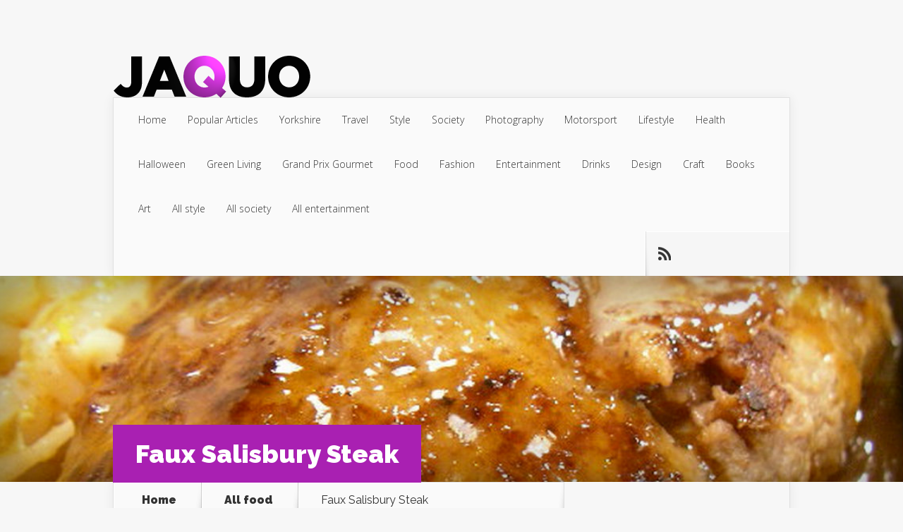

--- FILE ---
content_type: text/html; charset=UTF-8
request_url: https://jaquo.com/faux-salisbury-steak/
body_size: 14136
content:
<!DOCTYPE html>
<!--[if IE 6]>
<html id="ie6" lang="en-US">
<![endif]-->
<!--[if IE 7]>
<html id="ie7" lang="en-US">
<![endif]-->
<!--[if IE 8]>
<html id="ie8" lang="en-US">
<![endif]-->
<!--[if !(IE 6) | !(IE 7) | !(IE 8)  ]><!-->
<html lang="en-US">
<!--<![endif]-->
<head>
	<meta charset="UTF-8" />
	<title>Faux Salisbury Steak | JAQUO Lifestyle Magazine</title>
			
	
	<link rel="pingback" href="https://jaquo.com/xmlrpc.php" />

		<!--[if lt IE 9]>
	<script src="https://jaquo.com/wp-content/themes/Nexus/js/html5.js" type="text/javascript"></script>
	<![endif]-->

	<script type="text/javascript">
		document.documentElement.className = 'js';
	</script>

	<meta name='robots' content='max-image-preview:large' />
	<style>img:is([sizes="auto" i], [sizes^="auto," i]) { contain-intrinsic-size: 3000px 1500px }</style>
	<link rel='dns-prefetch' href='//platform.linkedin.com' />
<link rel='dns-prefetch' href='//platform-api.sharethis.com' />
<link rel='dns-prefetch' href='//fonts.googleapis.com' />
<link rel="alternate" type="application/rss+xml" title="JAQUO Lifestyle Magazine &raquo; Feed" href="https://jaquo.com/feed/" />
<link rel="alternate" type="application/rss+xml" title="JAQUO Lifestyle Magazine &raquo; Comments Feed" href="https://jaquo.com/comments/feed/" />
<link rel="alternate" type="application/rss+xml" title="JAQUO Lifestyle Magazine &raquo; Faux Salisbury Steak Comments Feed" href="https://jaquo.com/faux-salisbury-steak/feed/" />
<script type="text/javascript">
/* <![CDATA[ */
window._wpemojiSettings = {"baseUrl":"https:\/\/s.w.org\/images\/core\/emoji\/16.0.1\/72x72\/","ext":".png","svgUrl":"https:\/\/s.w.org\/images\/core\/emoji\/16.0.1\/svg\/","svgExt":".svg","source":{"concatemoji":"https:\/\/jaquo.com\/wp-includes\/js\/wp-emoji-release.min.js?ver=6.8.3"}};
/*! This file is auto-generated */
!function(s,n){var o,i,e;function c(e){try{var t={supportTests:e,timestamp:(new Date).valueOf()};sessionStorage.setItem(o,JSON.stringify(t))}catch(e){}}function p(e,t,n){e.clearRect(0,0,e.canvas.width,e.canvas.height),e.fillText(t,0,0);var t=new Uint32Array(e.getImageData(0,0,e.canvas.width,e.canvas.height).data),a=(e.clearRect(0,0,e.canvas.width,e.canvas.height),e.fillText(n,0,0),new Uint32Array(e.getImageData(0,0,e.canvas.width,e.canvas.height).data));return t.every(function(e,t){return e===a[t]})}function u(e,t){e.clearRect(0,0,e.canvas.width,e.canvas.height),e.fillText(t,0,0);for(var n=e.getImageData(16,16,1,1),a=0;a<n.data.length;a++)if(0!==n.data[a])return!1;return!0}function f(e,t,n,a){switch(t){case"flag":return n(e,"\ud83c\udff3\ufe0f\u200d\u26a7\ufe0f","\ud83c\udff3\ufe0f\u200b\u26a7\ufe0f")?!1:!n(e,"\ud83c\udde8\ud83c\uddf6","\ud83c\udde8\u200b\ud83c\uddf6")&&!n(e,"\ud83c\udff4\udb40\udc67\udb40\udc62\udb40\udc65\udb40\udc6e\udb40\udc67\udb40\udc7f","\ud83c\udff4\u200b\udb40\udc67\u200b\udb40\udc62\u200b\udb40\udc65\u200b\udb40\udc6e\u200b\udb40\udc67\u200b\udb40\udc7f");case"emoji":return!a(e,"\ud83e\udedf")}return!1}function g(e,t,n,a){var r="undefined"!=typeof WorkerGlobalScope&&self instanceof WorkerGlobalScope?new OffscreenCanvas(300,150):s.createElement("canvas"),o=r.getContext("2d",{willReadFrequently:!0}),i=(o.textBaseline="top",o.font="600 32px Arial",{});return e.forEach(function(e){i[e]=t(o,e,n,a)}),i}function t(e){var t=s.createElement("script");t.src=e,t.defer=!0,s.head.appendChild(t)}"undefined"!=typeof Promise&&(o="wpEmojiSettingsSupports",i=["flag","emoji"],n.supports={everything:!0,everythingExceptFlag:!0},e=new Promise(function(e){s.addEventListener("DOMContentLoaded",e,{once:!0})}),new Promise(function(t){var n=function(){try{var e=JSON.parse(sessionStorage.getItem(o));if("object"==typeof e&&"number"==typeof e.timestamp&&(new Date).valueOf()<e.timestamp+604800&&"object"==typeof e.supportTests)return e.supportTests}catch(e){}return null}();if(!n){if("undefined"!=typeof Worker&&"undefined"!=typeof OffscreenCanvas&&"undefined"!=typeof URL&&URL.createObjectURL&&"undefined"!=typeof Blob)try{var e="postMessage("+g.toString()+"("+[JSON.stringify(i),f.toString(),p.toString(),u.toString()].join(",")+"));",a=new Blob([e],{type:"text/javascript"}),r=new Worker(URL.createObjectURL(a),{name:"wpTestEmojiSupports"});return void(r.onmessage=function(e){c(n=e.data),r.terminate(),t(n)})}catch(e){}c(n=g(i,f,p,u))}t(n)}).then(function(e){for(var t in e)n.supports[t]=e[t],n.supports.everything=n.supports.everything&&n.supports[t],"flag"!==t&&(n.supports.everythingExceptFlag=n.supports.everythingExceptFlag&&n.supports[t]);n.supports.everythingExceptFlag=n.supports.everythingExceptFlag&&!n.supports.flag,n.DOMReady=!1,n.readyCallback=function(){n.DOMReady=!0}}).then(function(){return e}).then(function(){var e;n.supports.everything||(n.readyCallback(),(e=n.source||{}).concatemoji?t(e.concatemoji):e.wpemoji&&e.twemoji&&(t(e.twemoji),t(e.wpemoji)))}))}((window,document),window._wpemojiSettings);
/* ]]> */
</script>
<meta content="Nexus v.1.6" name="generator"/><style id='wp-emoji-styles-inline-css' type='text/css'>

	img.wp-smiley, img.emoji {
		display: inline !important;
		border: none !important;
		box-shadow: none !important;
		height: 1em !important;
		width: 1em !important;
		margin: 0 0.07em !important;
		vertical-align: -0.1em !important;
		background: none !important;
		padding: 0 !important;
	}
</style>
<link rel='stylesheet' id='wp-block-library-css' href='https://jaquo.com/wp-includes/css/dist/block-library/style.min.css?ver=6.8.3' type='text/css' media='all' />
<style id='classic-theme-styles-inline-css' type='text/css'>
/*! This file is auto-generated */
.wp-block-button__link{color:#fff;background-color:#32373c;border-radius:9999px;box-shadow:none;text-decoration:none;padding:calc(.667em + 2px) calc(1.333em + 2px);font-size:1.125em}.wp-block-file__button{background:#32373c;color:#fff;text-decoration:none}
</style>
<style id='global-styles-inline-css' type='text/css'>
:root{--wp--preset--aspect-ratio--square: 1;--wp--preset--aspect-ratio--4-3: 4/3;--wp--preset--aspect-ratio--3-4: 3/4;--wp--preset--aspect-ratio--3-2: 3/2;--wp--preset--aspect-ratio--2-3: 2/3;--wp--preset--aspect-ratio--16-9: 16/9;--wp--preset--aspect-ratio--9-16: 9/16;--wp--preset--color--black: #000000;--wp--preset--color--cyan-bluish-gray: #abb8c3;--wp--preset--color--white: #ffffff;--wp--preset--color--pale-pink: #f78da7;--wp--preset--color--vivid-red: #cf2e2e;--wp--preset--color--luminous-vivid-orange: #ff6900;--wp--preset--color--luminous-vivid-amber: #fcb900;--wp--preset--color--light-green-cyan: #7bdcb5;--wp--preset--color--vivid-green-cyan: #00d084;--wp--preset--color--pale-cyan-blue: #8ed1fc;--wp--preset--color--vivid-cyan-blue: #0693e3;--wp--preset--color--vivid-purple: #9b51e0;--wp--preset--gradient--vivid-cyan-blue-to-vivid-purple: linear-gradient(135deg,rgba(6,147,227,1) 0%,rgb(155,81,224) 100%);--wp--preset--gradient--light-green-cyan-to-vivid-green-cyan: linear-gradient(135deg,rgb(122,220,180) 0%,rgb(0,208,130) 100%);--wp--preset--gradient--luminous-vivid-amber-to-luminous-vivid-orange: linear-gradient(135deg,rgba(252,185,0,1) 0%,rgba(255,105,0,1) 100%);--wp--preset--gradient--luminous-vivid-orange-to-vivid-red: linear-gradient(135deg,rgba(255,105,0,1) 0%,rgb(207,46,46) 100%);--wp--preset--gradient--very-light-gray-to-cyan-bluish-gray: linear-gradient(135deg,rgb(238,238,238) 0%,rgb(169,184,195) 100%);--wp--preset--gradient--cool-to-warm-spectrum: linear-gradient(135deg,rgb(74,234,220) 0%,rgb(151,120,209) 20%,rgb(207,42,186) 40%,rgb(238,44,130) 60%,rgb(251,105,98) 80%,rgb(254,248,76) 100%);--wp--preset--gradient--blush-light-purple: linear-gradient(135deg,rgb(255,206,236) 0%,rgb(152,150,240) 100%);--wp--preset--gradient--blush-bordeaux: linear-gradient(135deg,rgb(254,205,165) 0%,rgb(254,45,45) 50%,rgb(107,0,62) 100%);--wp--preset--gradient--luminous-dusk: linear-gradient(135deg,rgb(255,203,112) 0%,rgb(199,81,192) 50%,rgb(65,88,208) 100%);--wp--preset--gradient--pale-ocean: linear-gradient(135deg,rgb(255,245,203) 0%,rgb(182,227,212) 50%,rgb(51,167,181) 100%);--wp--preset--gradient--electric-grass: linear-gradient(135deg,rgb(202,248,128) 0%,rgb(113,206,126) 100%);--wp--preset--gradient--midnight: linear-gradient(135deg,rgb(2,3,129) 0%,rgb(40,116,252) 100%);--wp--preset--font-size--small: 13px;--wp--preset--font-size--medium: 20px;--wp--preset--font-size--large: 36px;--wp--preset--font-size--x-large: 42px;--wp--preset--spacing--20: 0.44rem;--wp--preset--spacing--30: 0.67rem;--wp--preset--spacing--40: 1rem;--wp--preset--spacing--50: 1.5rem;--wp--preset--spacing--60: 2.25rem;--wp--preset--spacing--70: 3.38rem;--wp--preset--spacing--80: 5.06rem;--wp--preset--shadow--natural: 6px 6px 9px rgba(0, 0, 0, 0.2);--wp--preset--shadow--deep: 12px 12px 50px rgba(0, 0, 0, 0.4);--wp--preset--shadow--sharp: 6px 6px 0px rgba(0, 0, 0, 0.2);--wp--preset--shadow--outlined: 6px 6px 0px -3px rgba(255, 255, 255, 1), 6px 6px rgba(0, 0, 0, 1);--wp--preset--shadow--crisp: 6px 6px 0px rgba(0, 0, 0, 1);}:where(.is-layout-flex){gap: 0.5em;}:where(.is-layout-grid){gap: 0.5em;}body .is-layout-flex{display: flex;}.is-layout-flex{flex-wrap: wrap;align-items: center;}.is-layout-flex > :is(*, div){margin: 0;}body .is-layout-grid{display: grid;}.is-layout-grid > :is(*, div){margin: 0;}:where(.wp-block-columns.is-layout-flex){gap: 2em;}:where(.wp-block-columns.is-layout-grid){gap: 2em;}:where(.wp-block-post-template.is-layout-flex){gap: 1.25em;}:where(.wp-block-post-template.is-layout-grid){gap: 1.25em;}.has-black-color{color: var(--wp--preset--color--black) !important;}.has-cyan-bluish-gray-color{color: var(--wp--preset--color--cyan-bluish-gray) !important;}.has-white-color{color: var(--wp--preset--color--white) !important;}.has-pale-pink-color{color: var(--wp--preset--color--pale-pink) !important;}.has-vivid-red-color{color: var(--wp--preset--color--vivid-red) !important;}.has-luminous-vivid-orange-color{color: var(--wp--preset--color--luminous-vivid-orange) !important;}.has-luminous-vivid-amber-color{color: var(--wp--preset--color--luminous-vivid-amber) !important;}.has-light-green-cyan-color{color: var(--wp--preset--color--light-green-cyan) !important;}.has-vivid-green-cyan-color{color: var(--wp--preset--color--vivid-green-cyan) !important;}.has-pale-cyan-blue-color{color: var(--wp--preset--color--pale-cyan-blue) !important;}.has-vivid-cyan-blue-color{color: var(--wp--preset--color--vivid-cyan-blue) !important;}.has-vivid-purple-color{color: var(--wp--preset--color--vivid-purple) !important;}.has-black-background-color{background-color: var(--wp--preset--color--black) !important;}.has-cyan-bluish-gray-background-color{background-color: var(--wp--preset--color--cyan-bluish-gray) !important;}.has-white-background-color{background-color: var(--wp--preset--color--white) !important;}.has-pale-pink-background-color{background-color: var(--wp--preset--color--pale-pink) !important;}.has-vivid-red-background-color{background-color: var(--wp--preset--color--vivid-red) !important;}.has-luminous-vivid-orange-background-color{background-color: var(--wp--preset--color--luminous-vivid-orange) !important;}.has-luminous-vivid-amber-background-color{background-color: var(--wp--preset--color--luminous-vivid-amber) !important;}.has-light-green-cyan-background-color{background-color: var(--wp--preset--color--light-green-cyan) !important;}.has-vivid-green-cyan-background-color{background-color: var(--wp--preset--color--vivid-green-cyan) !important;}.has-pale-cyan-blue-background-color{background-color: var(--wp--preset--color--pale-cyan-blue) !important;}.has-vivid-cyan-blue-background-color{background-color: var(--wp--preset--color--vivid-cyan-blue) !important;}.has-vivid-purple-background-color{background-color: var(--wp--preset--color--vivid-purple) !important;}.has-black-border-color{border-color: var(--wp--preset--color--black) !important;}.has-cyan-bluish-gray-border-color{border-color: var(--wp--preset--color--cyan-bluish-gray) !important;}.has-white-border-color{border-color: var(--wp--preset--color--white) !important;}.has-pale-pink-border-color{border-color: var(--wp--preset--color--pale-pink) !important;}.has-vivid-red-border-color{border-color: var(--wp--preset--color--vivid-red) !important;}.has-luminous-vivid-orange-border-color{border-color: var(--wp--preset--color--luminous-vivid-orange) !important;}.has-luminous-vivid-amber-border-color{border-color: var(--wp--preset--color--luminous-vivid-amber) !important;}.has-light-green-cyan-border-color{border-color: var(--wp--preset--color--light-green-cyan) !important;}.has-vivid-green-cyan-border-color{border-color: var(--wp--preset--color--vivid-green-cyan) !important;}.has-pale-cyan-blue-border-color{border-color: var(--wp--preset--color--pale-cyan-blue) !important;}.has-vivid-cyan-blue-border-color{border-color: var(--wp--preset--color--vivid-cyan-blue) !important;}.has-vivid-purple-border-color{border-color: var(--wp--preset--color--vivid-purple) !important;}.has-vivid-cyan-blue-to-vivid-purple-gradient-background{background: var(--wp--preset--gradient--vivid-cyan-blue-to-vivid-purple) !important;}.has-light-green-cyan-to-vivid-green-cyan-gradient-background{background: var(--wp--preset--gradient--light-green-cyan-to-vivid-green-cyan) !important;}.has-luminous-vivid-amber-to-luminous-vivid-orange-gradient-background{background: var(--wp--preset--gradient--luminous-vivid-amber-to-luminous-vivid-orange) !important;}.has-luminous-vivid-orange-to-vivid-red-gradient-background{background: var(--wp--preset--gradient--luminous-vivid-orange-to-vivid-red) !important;}.has-very-light-gray-to-cyan-bluish-gray-gradient-background{background: var(--wp--preset--gradient--very-light-gray-to-cyan-bluish-gray) !important;}.has-cool-to-warm-spectrum-gradient-background{background: var(--wp--preset--gradient--cool-to-warm-spectrum) !important;}.has-blush-light-purple-gradient-background{background: var(--wp--preset--gradient--blush-light-purple) !important;}.has-blush-bordeaux-gradient-background{background: var(--wp--preset--gradient--blush-bordeaux) !important;}.has-luminous-dusk-gradient-background{background: var(--wp--preset--gradient--luminous-dusk) !important;}.has-pale-ocean-gradient-background{background: var(--wp--preset--gradient--pale-ocean) !important;}.has-electric-grass-gradient-background{background: var(--wp--preset--gradient--electric-grass) !important;}.has-midnight-gradient-background{background: var(--wp--preset--gradient--midnight) !important;}.has-small-font-size{font-size: var(--wp--preset--font-size--small) !important;}.has-medium-font-size{font-size: var(--wp--preset--font-size--medium) !important;}.has-large-font-size{font-size: var(--wp--preset--font-size--large) !important;}.has-x-large-font-size{font-size: var(--wp--preset--font-size--x-large) !important;}
:where(.wp-block-post-template.is-layout-flex){gap: 1.25em;}:where(.wp-block-post-template.is-layout-grid){gap: 1.25em;}
:where(.wp-block-columns.is-layout-flex){gap: 2em;}:where(.wp-block-columns.is-layout-grid){gap: 2em;}
:root :where(.wp-block-pullquote){font-size: 1.5em;line-height: 1.6;}
</style>
<link rel='stylesheet' id='default-template-css' href='https://jaquo.com/wp-content/plugins/really-simple-facebook-twitter-share-buttons/extension/readygraph/assets/css/default-popup.css?ver=6.8.3' type='text/css' media='all' />
<link rel='stylesheet' id='nexus-fonts-css' href='https://fonts.googleapis.com/css?family=Open+Sans:300italic,400italic,700italic,800italic,400,300,700,800|Raleway:400,200,100,500,700,800,900&#038;subset=latin,latin-ext' type='text/css' media='all' />
<link rel='stylesheet' id='nexus-style-css' href='https://jaquo.com/wp-content/themes/Nexus/style.css?ver=6.8.3' type='text/css' media='all' />
<link rel='stylesheet' id='easyrecipestyle-reset-css' href='https://jaquo.com/wp-content/plugins/easyrecipeplus/css/easyrecipe-style-reset-min.css?ver=3.4.3177' type='text/css' media='all' />
<link rel='stylesheet' id='easyrecipebuttonUI-css' href='https://jaquo.com/wp-content/plugins/easyrecipeplus/ui/easyrecipe-buttonUI.css?ver=3.4.3177' type='text/css' media='all' />
<link rel='stylesheet' id='easyrecipestyle-css' href='https://jaquo.com/wp-content/plugins/easyrecipeplus/styles/style007/style.css?ver=3.4.3177.1.0' type='text/css' media='all' />
<link rel='stylesheet' id='et-shortcodes-css-css' href='https://jaquo.com/wp-content/themes/Nexus/epanel/shortcodes/css/shortcodes.css?ver=3.0' type='text/css' media='all' />
<link rel='stylesheet' id='et-shortcodes-responsive-css-css' href='https://jaquo.com/wp-content/themes/Nexus/epanel/shortcodes/css/shortcodes_responsive.css?ver=3.0' type='text/css' media='all' />
<link rel='stylesheet' id='really_simple_share_style-css' href='https://jaquo.com/wp-content/plugins/really-simple-facebook-twitter-share-buttons/style.css?ver=6.8.3' type='text/css' media='all' />
<link rel='stylesheet' id='fancybox-css' href='https://jaquo.com/wp-content/themes/Nexus/epanel/page_templates/js/fancybox/jquery.fancybox-1.3.4.css?ver=1.3.4' type='text/css' media='screen' />
<link rel='stylesheet' id='et_page_templates-css' href='https://jaquo.com/wp-content/themes/Nexus/epanel/page_templates/page_templates.css?ver=1.8' type='text/css' media='screen' />
<script type="text/javascript" src="https://platform.linkedin.com/in.js?ver=6.8.3" id="really_simple_share_linkedin-js"></script>
<script type="text/javascript" src="https://jaquo.com/wp-includes/js/jquery/jquery.min.js?ver=3.7.1" id="jquery-core-js"></script>
<script type="text/javascript" src="https://jaquo.com/wp-includes/js/jquery/jquery-migrate.min.js?ver=3.4.1" id="jquery-migrate-js"></script>
<script type="text/javascript" src="//platform-api.sharethis.com/js/sharethis.js#source=googleanalytics-wordpress#product=ga&amp;property=60a933f2f74fe70012bfaa55" id="googleanalytics-platform-sharethis-js"></script>
<script type="text/javascript" src="https://jaquo.com/wp-includes/js/jquery/ui/core.min.js?ver=1.13.3" id="jquery-ui-core-js"></script>
<script type="text/javascript" src="https://jaquo.com/wp-includes/js/jquery/ui/controlgroup.min.js?ver=1.13.3" id="jquery-ui-controlgroup-js"></script>
<script type="text/javascript" src="https://jaquo.com/wp-includes/js/jquery/ui/checkboxradio.min.js?ver=1.13.3" id="jquery-ui-checkboxradio-js"></script>
<script type="text/javascript" src="https://jaquo.com/wp-includes/js/jquery/ui/button.min.js?ver=1.13.3" id="jquery-ui-button-js"></script>
<script type="text/javascript" src="https://jaquo.com/wp-content/plugins/easyrecipeplus/js/easyrecipe-min.js?ver=3.4.3177" id="EasyRecipePlus-js"></script>
<link rel="https://api.w.org/" href="https://jaquo.com/wp-json/" /><link rel="alternate" title="JSON" type="application/json" href="https://jaquo.com/wp-json/wp/v2/posts/7267" /><link rel="EditURI" type="application/rsd+xml" title="RSD" href="https://jaquo.com/xmlrpc.php?rsd" />
<meta name="generator" content="WordPress 6.8.3" />
<link rel="canonical" href="https://jaquo.com/faux-salisbury-steak/" />
<link rel='shortlink' href='https://jaquo.com/?p=7267' />
<link rel="alternate" title="oEmbed (JSON)" type="application/json+oembed" href="https://jaquo.com/wp-json/oembed/1.0/embed?url=https%3A%2F%2Fjaquo.com%2Ffaux-salisbury-steak%2F" />
<link rel="alternate" title="oEmbed (XML)" type="text/xml+oembed" href="https://jaquo.com/wp-json/oembed/1.0/embed?url=https%3A%2F%2Fjaquo.com%2Ffaux-salisbury-steak%2F&#038;format=xml" />
<script type="text/javascript">
        //<![CDATA[
        
      !function(d,s,id){var js,fjs=d.getElementsByTagName(s)[0];if(!d.getElementById(id)){js=d.createElement(s);js.id=id;js.src="https://platform.twitter.com/widgets.js";fjs.parentNode.insertBefore(js,fjs);}}(document,"script","twitter-wjs");
      
      window.___gcfg = {lang: "en"};
		  (function() {
		    var po = document.createElement("script"); po.type = "text/javascript"; po.async = true;
		    po.src = "https://apis.google.com/js/plusone.js";
		    var s = document.getElementsByTagName("script")[0]; s.parentNode.insertBefore(po, s);
		  })();
      
			(function(d){
				var pinit_already_loaded = false;
				if(document.getElementsByClassName && document.getElementsByTagName) {
					var pinit_class_tags = document.getElementsByClassName("really_simple_share_pinterest");
					for(i=0; i < pinit_class_tags.length; i++) {
						if(pinit_class_tags[i].getElementsByTagName("span").length > 0) {
							pinit_already_loaded = true;
						}	
					}
				}
				if (!pinit_already_loaded) {
				  var f = d.getElementsByTagName('SCRIPT')[0], p = d.createElement('SCRIPT');
				  p.type = 'text/javascript';
				  
				  p.async = true;
				  p.src = '//assets.pinterest.com/js/pinit.js';
				  f.parentNode.insertBefore(p, f);
				}
			}(document));
      
        //]]>
  		</script><meta name="viewport" content="width=device-width, initial-scale=1.0, maximum-scale=1.0, user-scalable=0" />	<style>
		a { color: #9920b2; }

		body { color: #333333; }

		#top-menu li.current-menu-item > a, #top-menu > li > a:hover, .meta-info, .et-description .post-meta span, .categories-tabs:after, .home-tab-active, .home-tab-active:before, a.read-more, .comment-reply-link, h1.post-heading, .form-submit input, .home-tab-active:before, .et-recent-videos-wrap li:before, .nav li ul, .et_mobile_menu, #top-menu > .sfHover > a { background-color: #a9d300; }

		.featured-comments span, #author-info strong, #footer-bottom .current-menu-item a, .featured-comments span { color: #a9d300; }
		.entry-content blockquote, .widget li:before, .footer-widget li:before, .et-popular-mobile-arrow-next { border-left-color: #a9d300; }

		.et-popular-mobile-arrow-previous { border-right-color: #a9d300; }

		#top-menu > li > a { color: #333333; }

		#top-menu > li.current-menu-item > a, #top-menu li li a, .et_mobile_menu li a { color: #ffffff; }

		</style>
<style>.post-thumbnail { background-image: url(https://jaquo.com/wp-content/uploads/2015/03/Faux-Salisbury-Steak.jpg); }</style><link rel="shortcut icon" href="https://jaquo.com/wp-content/uploads/2014/12/iconsm.png" /><style type="text/css" id="et-custom-css">
.et-description .post-meta {
display: none;
}

.meta-info {
display: none;
}

#et-bio-author {
display:none;
}

.categories-tabs {
direction: rtl;
}

.form-allowed-tags { display:none;}

.alignleft a {color: #9920b2; font-size: 33px;}
</style><style type="text/css">
html body div.easyrecipe .ERSSummary { font-style: normal!important;font-weight: bold!important; }
html body div.easyrecipe .ERSIngredients li.ingredient { padding: 6px!important; }
html body div.easyrecipe .ERSInstructions .instruction { padding: 6px!important; }
</style>
<meta name="p:domain_verify"
content="988bcfa458587678de0047ec3cb8a9ab"/>
<meta name="norton-safeweb-site-verification"
content="sdk5wdvt7kjzwr-dznza4gwut2s-ku-0jj02w88ls1zmnyvds8jf0yqhgjn1y4m-2w00l7wzs3jmllaqhbdeo7bjtl9rrb-qmjkjx2rwn3v0o29qvupkggce1kqfgrw9"
/>

</head>
<body class="wp-singular post-template-default single single-post postid-7267 single-format-standard wp-theme-Nexus et_color_scheme_purple chrome et_includes_sidebar">
	<header id="main-header">
		<div class="container">
			<div id="top-info" class="clearfix">
			
							<a href="https://jaquo.com/">
					<img src="https://jaquo.com/wp-content/uploads/2014/12/JAQUOlogo.png" alt="JAQUO Lifestyle Magazine" id="logo" />
				</a>
			</div>

			<div id="top-navigation" class="clearfix">
				<div id="et_mobile_nav_menu"><a href="#" class="mobile_nav closed">Navigation Menu<span class="et_mobile_arrow"></span></a></div>
				<nav>
									<ul id="top-menu" class="nav et_disable_top_tier">
													<li ><a href="https://jaquo.com/">Home</a></li>
						
						<li class="page_item page-item-14948"><a href="https://jaquo.com/popular/">Popular Articles</a></li>
							<li class="cat-item cat-item-462"><a href="https://jaquo.com/category/yorkshire/">Yorkshire</a>
</li>
	<li class="cat-item cat-item-5"><a href="https://jaquo.com/category/travel/">Travel</a>
</li>
	<li class="cat-item cat-item-9"><a href="https://jaquo.com/category/style/">Style</a>
</li>
	<li class="cat-item cat-item-8"><a href="https://jaquo.com/category/society/">Society</a>
</li>
	<li class="cat-item cat-item-469"><a href="https://jaquo.com/category/photography/">Photography</a>
</li>
	<li class="cat-item cat-item-470"><a href="https://jaquo.com/category/motorsport/">Motorsport</a>
</li>
	<li class="cat-item cat-item-4"><a href="https://jaquo.com/category/lifestyle/">Lifestyle</a>
</li>
	<li class="cat-item cat-item-25"><a href="https://jaquo.com/category/health/">Health</a>
</li>
	<li class="cat-item cat-item-460"><a href="https://jaquo.com/category/halloween/">Halloween</a>
</li>
	<li class="cat-item cat-item-21"><a href="https://jaquo.com/category/green-living/">Green Living</a>
</li>
	<li class="cat-item cat-item-472"><a href="https://jaquo.com/category/grand-prix-gourmet/">Grand Prix Gourmet</a>
</li>
	<li class="cat-item cat-item-6"><a href="https://jaquo.com/category/food/">Food</a>
</li>
	<li class="cat-item cat-item-12"><a href="https://jaquo.com/category/fashion/">Fashion</a>
</li>
	<li class="cat-item cat-item-3"><a href="https://jaquo.com/category/entertainment/">Entertainment</a>
</li>
	<li class="cat-item cat-item-467"><a href="https://jaquo.com/category/drinks/">Drinks</a>
</li>
	<li class="cat-item cat-item-413"><a href="https://jaquo.com/category/design/">Design</a>
</li>
	<li class="cat-item cat-item-22"><a href="https://jaquo.com/category/craft/">Craft</a>
</li>
	<li class="cat-item cat-item-7"><a href="https://jaquo.com/category/reviews/">Books</a>
</li>
	<li class="cat-item cat-item-412"><a href="https://jaquo.com/category/art/">Art</a>
</li>
	<li class="cat-item cat-item-411"><a href="https://jaquo.com/category/all-style/">All style</a>
</li>
	<li class="cat-item cat-item-388"><a href="https://jaquo.com/category/all-society/">All society</a>
</li>
	<li class="cat-item cat-item-387"><a href="https://jaquo.com/category/all-entertainment/">All entertainment</a>
</li>
					</ul>
								</nav>

				<ul id="et-social-icons">
					
					
										<li class="rss">
												<a href="https://jaquo.com/feed/">
							<span class="et-social-normal">Subscribe To Rss Feed</span>
							<span class="et-social-hover"></span>
						</a>
					</li>
					
									</ul>
			</div> <!-- #top-navigation -->
		</div> <!-- .container -->
	</header> <!-- #main-header -->


	<div class="post-thumbnail">
		<div class="container">
			<h1 class="post-heading">Faux Salisbury Steak</h1>
		</div> <!-- .container -->
	</div> <!-- .post-thumbnail -->

<div class="page-wrap container">
	<div id="main-content">
		<div class="main-content-wrap clearfix">
			<div id="content">
				
<div id="breadcrumbs">
			  	<span class="et_breadcrumbs_content">
				<a href="https://jaquo.com" class="breadcrumbs_home">Home</a> <span class="raquo">&raquo;</span>

								<a href="https://jaquo.com/category/all-food/">All food</a> <span class="raquo">&raquo;</span> </span> <!-- .et_breadcrumbs_content --><span class="et_breadcrumbs_title">Faux Salisbury Steak</span>				
				</div> <!-- #breadcrumbs -->
				<div id="left-area">

									
					<article class="entry-content clearfix">
					
						
						
				
					<div style="min-height:33px;" class="really_simple_share really_simple_share_button robots-nocontent snap_nopreview"><div class="really_simple_share_facebook_like" style="width:100px;"><div class="fb-like" data-href="https://jaquo.com/faux-salisbury-steak/" data-layout="button_count" data-width="100" ></div></div><div class="really_simple_share_twitter" style="width:100px;"><a href="https://twitter.com/share" class="twitter-share-button" data-count="horizontal"  data-text="Faux Salisbury Steak" data-url="https://jaquo.com/faux-salisbury-steak/"  data-via=""   ></a></div><div class="really_simple_share_google1" style="width:80px;"><div class="g-plusone" data-size="medium" data-href="https://jaquo.com/faux-salisbury-steak/" ></div></div><div class="really_simple_share_pinterest" style="width:90px;"><a data-pin-config="beside" href="https://pinterest.com/pin/create/button/?url=https%3A%2F%2Fjaquo.com%2Ffaux-salisbury-steak%2F&media=https%3A%2F%2Fjaquo.com%2Fwp-content%2Fuploads%2F2015%2F03%2FFaux-Salisbury-Steak.jpg&description=Faux%20Salisbury%20Steak" data-pin-do="buttonPin" ><img decoding="async" alt="Pin It" src="https://assets.pinterest.com/images/pidgets/pin_it_button.png" /></a></div><div class="really_simple_share_facebook_share_new" style="width:110px;"><div class="fb-share-button" data-href="https://jaquo.com/faux-salisbury-steak/" data-type="button" data-width="110"></div></div><div class="really_simple_share_linkedin" style="width:100px;"><script type="IN/Share"  data-url="https://jaquo.com/faux-salisbury-steak/"></script></div><div class="really_simple_share_readygraph_infolinks" style="width:110px;"></div></div>
		<div class="really_simple_share_clearfix"></div><div>
<div>
<h2>Turkey Patties with Beef Gravy</h2>
<div>
<p>Did you grow up with favorite comfort meals that were traditions at your house? This recipe for ground meat patties is one of mine still today. Besides Sunday supper, when we would eat dinner at lunchtime, we had a few other traditions that we always loved.</p>
<p>My favorite was  eating dinner together while we watched good old Perry Mason, in black and white.  A few years later we added Mission Impossible to that night&#8217;s line up. Only one television is the house back then.  Fun times!</p>
<p>Since Mom isn&#8217;t able to cook anymore, I&#8217;ve been missing some of the dishes we grew up with. As I think of them, I&#8217;ve been trying to recreate some. Some just the way she would make them, some lighter and healthier when I can.</p>
<p>Quite often Mom would make little hamburger patties like this. Coated in floor, fried in shortening, with gravy that would go over rice or pasta or mashed potatoes. It was another one of those flavorful comfort foods. You can probably see why.</p>
</div>
</div>
</div>
<div>
<h2>Lightening up the Meal</h2>
<div>
<p>It still comforts, but since I started experimenting, part of the experiment is to lighten up the recipe where I can. Using ground turkey instead of ground beef was the first step, to lower the fat and calorie count somewhat. I rarely eat beef anymore but still love the beef flavor, so to keep it I use beef bouillon. Honestly, once the meat simmers in the gravy I can&#8217;t tell the difference in taste.</p>
<p>To make it a little healthier, the shortening is replaced with olive or grape seed oil spray. Throw in some chopped spinach, cauliflower, and mushroom into the meat before you make patties to increase your veggie intake. Often I won&#8217;t dredge it in flour either, though I did this time. Of course you can use ground beef if you prefer.</p>
<p>This flavorful dish with gravy tastes wonderful over rice, pasta or potatoes. When I make mine, I will usually double the recipe and freeze servings. If I&#8217;ve made rice, I freeze it together. Pull out a container and you have a yummy, hot lunch or dinner that you can heat up at work.</p>
<p>Very satisfying, very filling, and very comforting.  Sounds good on this gloomy, foggy day.</p>
</div>
</div>
<div id="easyrecipe" class="easyrecipe" itemscope itemtype="http://schema.org/Recipe"> <div class="er-top-box"> <div class="ERSSavePrint"> <span class="ERSSaveBtnSpan"><a href="" class="ERSSaveBtn bigoven">Save</a></span> <span class="ERSPrintBtnSpan"><a class="ERSPrintBtn" href="https://jaquo.com/easyrecipe-print/7267-0/" rel="nofollow" target="_blank">Print</a></span> </div> <div itemprop="name" class="ERSName">Faux Salisbury Steak</div> </div> <div class="ERSClear"></div> <div class="er-recipe-details"> <div class="er-half-width er-float-left"> <p>Rating&nbsp;<span class="er-ratings-block" itemprop="aggregateRating" itemscope itemtype="http://schema.org/AggregateRating"> <span class="er-ratings-outer"> <span class="er-ratings-inner" style="width:100%"></span> </span> <span style="display:none" class="review er-ratings-review"><span class="rating"><span class="average" itemprop="ratingValue">5</span> from <span class="count" itemprop="ratingCount">1</span> reviews</span></span> </span> </p> <p>Prep time:&nbsp;<span> <time itemprop="prepTime" datetime="PT20M">20 mins</time> </span></p> <p>Cook time:&nbsp; <span><time itemprop="cookTime" datetime="PT25M">25 mins</time></span> </p> <p>Total time:&nbsp;<span> <time itemprop="totalTime" datetime="PT45M">45 mins</time> </span></p> </div> <div itemprop="nutrition" itemscope itemtype="http://schema.org/NutritionInformation" class="er-half-width er-float-left"> <p>Serves:&nbsp;<span>4 servings</span></p> </div> </div> <div class="ERSClear"></div> <div class="er-photo-details"> <div class="er-photo-container"><img decoding="async" itemprop="image" src="https://jaquo.com/wp-content/uploads/2015/03/Faux-Salisbury.jpg"/></div> </div> <div class="ERSIngredients"> <div class="ERSIngredientsHeader ERSHeading">Ingredients</div> <ul> <li class="ingredient" itemprop="ingredients">1 pound ground turkey</li> <li class="ingredient" itemprop="ingredients">&frac12; onion, finely chopped</li> <li class="ingredient" itemprop="ingredients">5 or 6 mushrooms, chopped</li> <li class="ingredient" itemprop="ingredients">1 tablespoon olive oil</li> <li class="ingredient" itemprop="ingredients">&frac14; cup flour for coating</li> <li class="ingredient" itemprop="ingredients">&frac14; cup flour for gravy</li> <li class="ingredient" itemprop="ingredients">1&frac12; to 2 cups water</li> <li class="ingredient" itemprop="ingredients">3 to 4 beef boullon cubes</li> <li class="ingredient" itemprop="ingredients">salt and pepper, to taste</li> <li class="ingredient" itemprop="ingredients">1 pound pasta, or rice equivalent servings</li> </ul> <div class="ERSClear"></div> </div> <div class="ERSInstructions"> <div class="ERSInstructionsHeader ERSHeading">Instructions</div> <ol> <li class="instruction" itemprop="recipeInstructions">Mix salt and pepper, half of the chopped onion, and any other vegetables into the ground turkey. Blend together thoroughly.</li> <li class="instruction" itemprop="recipeInstructions">Divide and shape into small patties, about 2 inches in size.</li> <li class="instruction" itemprop="recipeInstructions">Cook pasta or rice according to package directions, al dente.</li> <li class="instruction" itemprop="recipeInstructions">In a large skillet heat olive oil.</li> <li class="instruction" itemprop="recipeInstructions">Dip each patty into flour, salt and pepper, then carefully place in hot skillet.</li> <li class="instruction" itemprop="recipeInstructions">Cook on medium heat, turning occasionally, until cooked through and browned.</li> <li class="instruction" itemprop="recipeInstructions">Add in remaining chopped onion and mushrooms for last 5 minutes.</li> <li class="instruction" itemprop="recipeInstructions">Remove patties to a plate while you make gravy.</li> <li class="instruction" itemprop="recipeInstructions">If needed, continue to cook the onion and mushrooms until done.</li> <li class="instruction" itemprop="recipeInstructions">Add some water to the flour in a tall glass, whisking until the flour in dissolved.</li> <li class="instruction" itemprop="recipeInstructions">Pour into hot skillet, adding bouillon.</li> <li class="instruction" itemprop="recipeInstructions">Stir continuously until bubbling, scraping bottom and sides as you do.</li> <li class="instruction" itemprop="recipeInstructions">Add additional water, bouillon, or flour as needed.</li> <li class="instruction" itemprop="recipeInstructions">When gravy is at the right consistency, put the patties back in the skillet.</li> <li class="instruction" itemprop="recipeInstructions">Cook for another 15 or 20 minutes, turning the patties several times.</li> <li class="instruction" itemprop="recipeInstructions">Stir often to loosen anything on the bottom of the pan.</li> <li class="instruction" itemprop="recipeInstructions">Serve over pasta or rice or mashed potatoes.</li> </ol> <div class="ERSClear"></div> </div> <div class="ERSClear"></div> <div class="endeasyrecipe" title="style007" style="display: none">3.2.2925</div> </div>
<div>
<h2>Comfort Food Makeovers, The Cookbook</h2>
<p> </p>
<div>
<p>Don&#8217;t we all have our favorite comfort foods? Do you lookfor ways to lighten some of them up? Check out this cookbook with over 300 pages from America&#8217;s Test Kitchen. I love so many of their suggestions, ways to bake different dishes instead of frying, using egg whites instead of egg. My recipe for Eggplant Parmesan can certainly use their help to reduce the fat and calorie count. So many good looking ideas! Casseroles, brunch dishes, even desserts are featured here.</p>
</div>
<div> <img decoding="async" style="border: none !important; margin: 0px !important;" src="http://ir-na.amazon-adsystem.com/e/ir?t=alshq-20&amp;l=as2&amp;o=1&amp;a=B00BJ6SMWW" alt="" width="1" height="1" border="0"></div>
</div>
<div style="width: 208px" class="wp-caption aligncenter"><a href="http://www.amazon.com/gp/product/B00BJ6SMWW/ref=as_li_tl?ie=UTF8&amp;camp=1789&amp;creative=390957&amp;creativeASIN=B00BJ6SMWW&amp;linkCode=as2&amp;tag=alshq-20&amp;linkId=D6BPCOITJLHTNEPL"><img loading="lazy" decoding="async" class="" src="http://ws-na.amazon-adsystem.com/widgets/q?_encoding=UTF8&amp;ASIN=B00BJ6SMWW&amp;Format=_SL250_&amp;ID=AsinImage&amp;MarketPlace=US&amp;ServiceVersion=20070822&amp;WS=1&amp;tag=alshq-20" alt="" width="198" height="250" border="0"></a><p class="wp-caption-text"><strong><a href="http://www.amazon.com/gp/product/B00BJ6SMWW/ref=as_li_tl?ie=UTF8&amp;camp=1789&amp;creative=390957&amp;creativeASIN=B00BJ6SMWW&amp;linkCode=as2&amp;tag=alshq-20&amp;linkId=D6BPCOITJLHTNEPL">Comfort Food Makeovers: All Your Favorites Made Lighter</a><img decoding="async" style="border: none !important; margin: 0px !important;" src="http://ir-na.amazon-adsystem.com/e/ir?t=alshq-20&amp;l=as2&amp;o=1&amp;a=B00BJ6SMWW" alt="" width="1" height="1" border="0"></strong></p></div>
<p> </p>
<div>
<h2>Reviews on the Ninja and Hard Anodized Cookware</h2>
<div>
<p>If you would like to read more about the pans I recommend here, you can read my review of <strong><a href="http://merrci.hubpages.com/hub/anolon-hard-anodized-cookware-for-better-more-even-cooking-76256" target="_blank">Anolon, Hard Anodized Cookware.</a></strong></p>
<p>My review of the <a href="http://merrci.hubpages.com/hub/the-ninja-master-prep-professional-is-the-best-69521" target="_blank"><strong>Ninja Master Prep Professional</strong> </a>will tell you why I love this little appliance. There are several pictures too, so you can see what an amazing job it does in seconds.</p>
</div>
</div>
<div>
<h2><strong>A Jumbo Skillet from Calphalon</strong></h2>
<p>My favorite skillet. I&#8217;ve used mine for well over a decade now and it still looks like new. Food cooks more evenly, and rarely scorches I was surprised and impressed how much better recipes came out when I started using Calphalon.</p>
<p> </p>
<div style="width: 260px" class="wp-caption aligncenter"><a href="http://www.amazon.com/gp/product/B001ASBBSG/ref=as_li_tl?ie=UTF8&amp;camp=1789&amp;creative=390957&amp;creativeASIN=B001ASBBSG&amp;linkCode=as2&amp;tag=alshq-20&amp;linkId=6PW42I4DCJ2CDFO7"><img loading="lazy" decoding="async" src="http://ws-na.amazon-adsystem.com/widgets/q?_encoding=UTF8&amp;ASIN=B001ASBBSG&amp;Format=_SL250_&amp;ID=AsinImage&amp;MarketPlace=US&amp;ServiceVersion=20070822&amp;WS=1&amp;tag=alshq-20" alt="" width="250" height="250" border="0"></a><p class="wp-caption-text"><strong><a href="http://www.amazon.com/gp/product/B001ASBBSG/ref=as_li_tl?ie=UTF8&amp;camp=1789&amp;creative=390957&amp;creativeASIN=B001ASBBSG&amp;linkCode=as2&amp;tag=alshq-20&amp;linkId=6PW42I4DCJ2CDFO7">Simply Calphalon Nonstick 12&#8243; Jumbo Fryer</a><img loading="lazy" decoding="async" style="border: none !important; margin: 0px !important;" src="http://ir-na.amazon-adsystem.com/e/ir?t=alshq-20&amp;l=as2&amp;o=1&amp;a=B001ASBBSG" alt="" width="1" height="1" border="0"></strong></p></div>
<p> </p>
<p><strong>The Ninja&#8211;The Best Blender Chopper I&#8217;ve Ever Used</strong></p>
<p>My new best friend! This little guy will have any veggies chopped in seconds. It&#8217;s seriously so fast. You can make smoothies, soups and crush ice too. I&#8217;m loving it.  Check out the review to see photos of how well it works.<br />
<img loading="lazy" decoding="async" style="border: none !important; margin: 0px !important;" src="http://ir-na.amazon-adsystem.com/e/ir?t=alshq-20&amp;l=as2&amp;o=1&amp;a=B004XK4N9C" alt="" width="1" height="1" border="0"></p>
<div style="width: 260px" class="wp-caption aligncenter"><a href="http://www.amazon.com/gp/product/B004XK4N9C/ref=as_li_tl?ie=UTF8&amp;camp=1789&amp;creative=390957&amp;creativeASIN=B004XK4N9C&amp;linkCode=as2&amp;tag=alshq-20&amp;linkId=CWUTWXVK3HZKTMMW"><img loading="lazy" decoding="async" src="http://ws-na.amazon-adsystem.com/widgets/q?_encoding=UTF8&amp;ASIN=B004XK4N9C&amp;Format=_SL250_&amp;ID=AsinImage&amp;MarketPlace=US&amp;ServiceVersion=20070822&amp;WS=1&amp;tag=alshq-20" alt="" width="250" height="250" border="0"></a><p class="wp-caption-text"><strong><a href="http://www.amazon.com/gp/product/B004XK4N9C/ref=as_li_tl?ie=UTF8&amp;camp=1789&amp;creative=390957&amp;creativeASIN=B004XK4N9C&amp;linkCode=as2&amp;tag=alshq-20&amp;linkId=CWUTWXVK3HZKTMMW">Ninja Master Prep Professional (QB1004)</a><img loading="lazy" decoding="async" style="border: none !important; margin: 0px !important;" src="http://ir-na.amazon-adsystem.com/e/ir?t=alshq-20&amp;l=as2&amp;o=1&amp;a=B004XK4N9C" alt="" width="1" height="1" border="0"></strong></p></div>
<hr>
<h2></h2>
<h2><strong>ABOUT THE AUTHOR</strong></h2>

		<div class='author-shortcodes'>
			<div class='author-inner'>
				<div class='author-image'>
			<img src='https://www.thewritersdoor.com/wp-content/uploads/2014/10/merry200.png' alt='' />
			<div class='author-overlay'></div>
		</div> <!-- .author-image --> 
		<div class='author-info'>
			<strong>Merry Citarella</strong>, often writing as Merrci, writes on a wide range of topics. Recently relocated to the Oregon Coast in the northwest United States, she frequently writes travel features on the beautiful Pacific Northwest. She specializes in health and aging, Alzheimer&#8217;s Disease, food, lifestyle, and book reviews. For more information you can see her on <strong><a href="http://www.thewritersdoor.com/merry-citarella/" target="_self">The Writers&#8217;Door</a></strong>. You can read more articles <strong><a href="http://merrci.hubpages.com" target="_self">here</a></strong> or at her websites <strong><a href="http://www.mysterysuspensereviews.com/" target="_self">Mystery Suspense Reviews</a></strong> .
		</div> <!-- .author-info -->
			</div> <!-- .author-inner -->
		</div> <!-- .author-shortcodes -->
</div>
					</article> <!-- .entry -->

					
					<div id="et-box-author">
						<div id="et-bio-author">
							<div class="author-avatar">
								<img alt='' src='https://secure.gravatar.com/avatar/adf103f4591afb2492310a779b39d703e3048b18fde88c6e7906695b7b96e2dd?s=60&#038;d=mm&#038;r=g' srcset='https://secure.gravatar.com/avatar/adf103f4591afb2492310a779b39d703e3048b18fde88c6e7906695b7b96e2dd?s=120&#038;d=mm&#038;r=g 2x' class='avatar avatar-60 photo' height='60' width='60' loading='lazy' decoding='async'/>							</div> <!-- end #author-avatar -->

							<p id="author-info">
								<strong>Author:</strong> Merry							</p> <!-- end #author-info -->

							<p></p>
						</div>

						<div id="et-post-share" class="clearfix">
							<span>Share This Post On</span>
							<ul id="et-share-icons">
							<li class="google-share"><a href="https://plus.google.com/share?url=https://jaquo.com/faux-salisbury-steak/" target="_blank" class="et-share-button et-share-google">Google</a></li><li class="facebook-share"><a href="http://www.facebook.com/sharer/sharer.php?s=100&amp;p[url]=https://jaquo.com/faux-salisbury-steak/&amp;p[images][0]=https://jaquo.com/wp-content/uploads/2015/03/Faux-Salisbury-Steak-150x150.jpg&amp;p[title]=Faux Salisbury Steak" target="_blank" class="et-share-button et-share-facebook">Facebook</a></li><li class="twitter-share"><a href="https://twitter.com/intent/tweet?url=https://jaquo.com/faux-salisbury-steak/&amp;text=Faux Salisbury Steak" target="_blank" class="et-share-button et-share-twitter">Twitter</a></li>							</ul>
						</div>
					</div>

				
					<!-- You can start editing here. -->

<section id="comment-wrap">
		   <div id="comment-section" class="nocomments">
		  			 <!-- If comments are open, but there are no comments. -->

		  	   </div>
					<div id="respond" class="comment-respond">
		<h3 id="reply-title" class="comment-reply-title"><span>Submit a Comment</span> <small><a rel="nofollow" id="cancel-comment-reply-link" href="/faux-salisbury-steak/#respond" style="display:none;">Cancel reply</a></small></h3><p class="must-log-in">You must be <a href="https://jaquo.com/wp-login.php?redirect_to=https%3A%2F%2Fjaquo.com%2Ffaux-salisbury-steak%2F">logged in</a> to post a comment.</p>	</div><!-- #respond -->
		</section>				
				</div> 	<!-- end #left-area -->
			</div> <!-- #content -->

					</div> <!-- .main-content-wrap -->

			</div> <!-- #main-content -->

			
		<div id="footer-bottom">
				</div> <!-- #footer-bottom -->
	</div> <!-- .page-wrap -->

	<div id="footer-info" class="container">
		<p id="copyright">Designed by <a href="http://www.tropicalsundesign.com" title="Tropical Sun Design"></a> | Powered by <a href="http://www.tropicalsundesign.com">TropicalSun</a></p>
	</div>

	<script type='text/javascript'>
var cx = 'partner-pub-4187249499649652:7077174520';
var gcse = document.createElement('script');
gcse.type = 'text/javascript';
gcse.async = true;
gcse.src = (document.location.protocol == 'https:' ? 'https:' : 'http:') + '//cse.google.com/cse.js?cx=' + cx;
var q = document.getElementsByTagName('script')[0];
q.parentNode.insertBefore(gcse, q);
</script>
<script type="speculationrules">
{"prefetch":[{"source":"document","where":{"and":[{"href_matches":"\/*"},{"not":{"href_matches":["\/wp-*.php","\/wp-admin\/*","\/wp-content\/uploads\/*","\/wp-content\/*","\/wp-content\/plugins\/*","\/wp-content\/themes\/Nexus\/*","\/*\\?(.+)"]}},{"not":{"selector_matches":"a[rel~=\"nofollow\"]"}},{"not":{"selector_matches":".no-prefetch, .no-prefetch a"}}]},"eagerness":"conservative"}]}
</script>

  <div id="fb-root"></div>
  <script>(function(d, s, id) {
    var js, fjs = d.getElementsByTagName(s)[0];
    if (d.getElementById(id)) return;
    js = d.createElement(s); js.id = id;
    js.src = "//connect.facebook.net/en_US/sdk.js#xfbml=1&version=v2.0";
    fjs.parentNode.insertBefore(js, fjs);
  }(document, 'script', 'facebook-jssdk'));</script><script type="text/javascript" id="tptn_tracker-js-extra">
/* <![CDATA[ */
var ajax_tptn_tracker = {"ajax_url":"https:\/\/jaquo.com\/","top_ten_id":"7267","top_ten_blog_id":"1","activate_counter":"11","top_ten_debug":"0","tptn_rnd":"839223061"};
/* ]]> */
</script>
<script type="text/javascript" src="https://jaquo.com/wp-content/plugins/top-10/includes/js/top-10-tracker.min.js?ver=4.1.1" id="tptn_tracker-js"></script>
<script type="text/javascript" src="https://jaquo.com/wp-includes/js/comment-reply.min.js?ver=6.8.3" id="comment-reply-js" async="async" data-wp-strategy="async"></script>
<script type="text/javascript" src="https://jaquo.com/wp-content/themes/Nexus/js/superfish.js?ver=1.0" id="superfish-js"></script>
<script type="text/javascript" id="nexus-custom-script-js-extra">
/* <![CDATA[ */
var et_custom = {"mobile_nav_text":"Navigation Menu","ajaxurl":"https:\/\/jaquo.com\/wp-admin\/admin-ajax.php","et_hb_nonce":"257cd5da8e"};
/* ]]> */
</script>
<script type="text/javascript" src="https://jaquo.com/wp-content/themes/Nexus/js/custom.js?ver=1.0" id="nexus-custom-script-js"></script>
<script type="text/javascript" src="https://jaquo.com/wp-content/themes/Nexus/epanel/page_templates/js/fancybox/jquery.easing-1.3.pack.js?ver=1.3.4" id="easing-js"></script>
<script type="text/javascript" src="https://jaquo.com/wp-content/themes/Nexus/epanel/page_templates/js/fancybox/jquery.fancybox-1.3.4.pack.js?ver=1.3.4" id="fancybox-js"></script>
<script type="text/javascript" id="et-ptemplates-frontend-js-extra">
/* <![CDATA[ */
var et_ptemplates_strings = {"captcha":"Captcha","fill":"Fill","field":"field","invalid":"Invalid email"};
/* ]]> */
</script>
<script type="text/javascript" src="https://jaquo.com/wp-content/themes/Nexus/epanel/page_templates/js/et-ptemplates-frontend.js?ver=1.1" id="et-ptemplates-frontend-js"></script>
		<script>'undefined'=== typeof _trfq || (window._trfq = []);'undefined'=== typeof _trfd && (window._trfd=[]),
                _trfd.push({'tccl.baseHost':'secureserver.net'}),
                _trfd.push({'ap':'wpaas_v2'},
                    {'server':'ba8a922b1ed0'},
                    {'pod':'c28-prod-p3-us-west-2'},
                                        {'xid':'45467230'},
                    {'wp':'6.8.3'},
                    {'php':'7.4.33.12'},
                    {'loggedin':'0'},
                    {'cdn':'1'},
                    {'builder':'wp-classic-editor'},
                    {'theme':'nexus'},
                    {'wds':'0'},
                    {'wp_alloptions_count':'461'},
                    {'wp_alloptions_bytes':'265707'},
                    {'gdl_coming_soon_page':'0'}
                    , {'appid':'733881'}                 );
            var trafficScript = document.createElement('script'); trafficScript.src = 'https://img1.wsimg.com/signals/js/clients/scc-c2/scc-c2.min.js'; window.document.head.appendChild(trafficScript);</script>
		<script>window.addEventListener('click', function (elem) { var _elem$target, _elem$target$dataset, _window, _window$_trfq; return (elem === null || elem === void 0 ? void 0 : (_elem$target = elem.target) === null || _elem$target === void 0 ? void 0 : (_elem$target$dataset = _elem$target.dataset) === null || _elem$target$dataset === void 0 ? void 0 : _elem$target$dataset.eid) && ((_window = window) === null || _window === void 0 ? void 0 : (_window$_trfq = _window._trfq) === null || _window$_trfq === void 0 ? void 0 : _window$_trfq.push(["cmdLogEvent", "click", elem.target.dataset.eid]));});</script>
		<script src='https://img1.wsimg.com/traffic-assets/js/tccl-tti.min.js' onload="window.tti.calculateTTI()"></script>
		<!-- Start of Amazon Publisher Studio Loader -->    <script>  window.amznpubstudioTag = "tastemagaz-20";  </script>    <!-- Do not modify the following code ! -->  <script async="true" type="text/javascript" src="http://ps-us.amazon-adsystem.com/domains/tastemagaz-20_10f0c5e1-359e-49b5-a3a4-a377bbfc3cea.js" charset="UTF-8"></script>    <!-- End of Amazon Publisher Studio Loader -->  
<script type="text/javascript">
  amzn_assoc_ad_type = "link_enhancement_widget";
  amzn_assoc_tracking_id = "tastemagaz-20";
  amzn_assoc_linkid = "OSI6NP6KKMG27EUX";
  amzn_assoc_placement = "";
  amzn_assoc_marketplace = "amazon";
  amzn_assoc_region = "US";
</script>
<script src="//z-na.amazon-adsystem.com/widgets/q?ServiceVersion=20070822&Operation=GetScript&ID=OneJS&WS=1&MarketPlace=US"></script>
</body>
</html>


--- FILE ---
content_type: text/html; charset=utf-8
request_url: https://accounts.google.com/o/oauth2/postmessageRelay?parent=https%3A%2F%2Fjaquo.com&jsh=m%3B%2F_%2Fscs%2Fabc-static%2F_%2Fjs%2Fk%3Dgapi.lb.en.2kN9-TZiXrM.O%2Fd%3D1%2Frs%3DAHpOoo_B4hu0FeWRuWHfxnZ3V0WubwN7Qw%2Fm%3D__features__
body_size: 165
content:
<!DOCTYPE html><html><head><title></title><meta http-equiv="content-type" content="text/html; charset=utf-8"><meta http-equiv="X-UA-Compatible" content="IE=edge"><meta name="viewport" content="width=device-width, initial-scale=1, minimum-scale=1, maximum-scale=1, user-scalable=0"><script src='https://ssl.gstatic.com/accounts/o/2580342461-postmessagerelay.js' nonce="OxwkwuV0ZGQqJ_B99HhY7w"></script></head><body><script type="text/javascript" src="https://apis.google.com/js/rpc:shindig_random.js?onload=init" nonce="OxwkwuV0ZGQqJ_B99HhY7w"></script></body></html>

--- FILE ---
content_type: text/css
request_url: https://jaquo.com/wp-content/plugins/easyrecipeplus/styles/style007/style.css?ver=3.4.3177.1.0
body_size: 365
content:
div.easyrecipe {
    border: 1px solid #000;
    padding: 10px;
    text-align: left;
    background-color: #FFFFFF;
    position: relative;
    overflow: hidden;
    clear: both;
    /* [disabled]font-family: Arial, Helvetica, sans-serif;
   */
}

#easyrecipe .ERSSavePrint {
    float: right;
}

#easyrecipe .ERSName {
    font-size: 2em;
    font-weight: bold;
    margin-top: 2px;
    margin-bottom: 17px;
    line-height: 1.3em;
}

.easyrecipe .ERSHead {
    float: left;
    margin-right: 20px;
}

.easyrecipe .ERSDetails {
    margin-bottom: 10px;
}

#easyrecipe div.ERSSummary {
    font-style: italic;
    padding-right: 10px;
    padding-left: 10px;
    padding-bottom: 10px;
    width: 100%;
}

.easyrecipe .er-top-box {
    border-bottom: 2px solid #000000;
}

.easyrecipe .er-half-width {
    width: 50%;
}

.easyrecipe .er-float-left {
    float: left;
}

#easyrecipe .er-photo-details .er-photo-container {
    text-align: center;
    padding-top: 1em;
    padding-bottom: 1em;
}

#easyrecipe p {
    margin-top: 1em;
    margin-bottom: 1em;
    line-height: 1.2em;
}

#easyrecipe .er-recipe-details p {
    font-weight: bold;
}

.easyrecipe .er-recipe-details p span {
    font-weight: normal;
}

.easyrecipe .er-photo-details {
    background-color: #EFEFEF;
}

#easyrecipe.easyrecipe .er-photo-container img {
    border: 0;
    width: 82%;
}

#easyrecipe .er-recipe-details {
    font-size: 0.85em;
}

#easyrecipe .ERSIngredients .ERSIngredientsHeader, #easyrecipe .ERSInstructions .ERSInstructionsHeader, #easyrecipe div .ERSNotesHeader, #easyrecipe .nutrition .ERSNutritionHeader {
    font-size: 1.25em;
    font-weight: bold;
    clear: both;
    margin-top: 1em;
    margin-bottom: 1em
}

#easyrecipe ul, #easyrecipe ol {
    margin: 0;
    line-height: inherit;
}

#easyrecipe .ERSIngredients .ERSSectionHead {
    margin-top: 0.5em;
    margin-bottom: 0;
    font-weight: bold;
    padding-left: 2.4em;
}

#easyrecipe .ERSInstructions .ERSSectionHead {
    margin-top: 0.5em;
    margin-bottom: 0;
    font-weight: bold;
    padding-left: 2.4em;
}

#easyrecipe.easyrecipe .ERSIngredients li.ingredient {
    list-style: disc inside;
    margin: 0;
    padding: 0;
    line-height: inherit;
    background: 0;
}

#easyrecipe .ERSIngredients li.ERSIngredientImage {
    list-style-type: none;
    margin: 0;
}

#easyrecipe ol, #easyrecipe ul {
    padding: 0 0 0 2.4em;
}

#easyrecipe .ERSIngredients {
    margin-bottom: 1em;
    width: 100%;
}

#easyrecipe .ERSInstructions {
    margin-bottom: 1em;
    width: 100%;
}

#easyrecipe .ERSNotesDiv {
    margin-bottom: 1em;
    width: 100%;
}

#easyrecipe .er-ratings-block {
    display: inline-block;
    vertical-align: top;
    float: none;
}

#easyrecipe .er-ratings-outer {
    display: inline-block;
    background: url(images/greystar14.png) repeat-x;
    text-align: left;
    width: 70px;
    height: 14px;
    margin-left: 5px;
    margin-right: 5px;
}

#easyrecipe .er-ratings-inner {
    display: inline-block;
    background: url(images/yellowstar14.png) repeat-x;
    height: 14px;
}

#easyrecipe .er-ratings-review {
    display: inline-block;
    font: 9px Tahoma, Arial, sans-serif;
}

